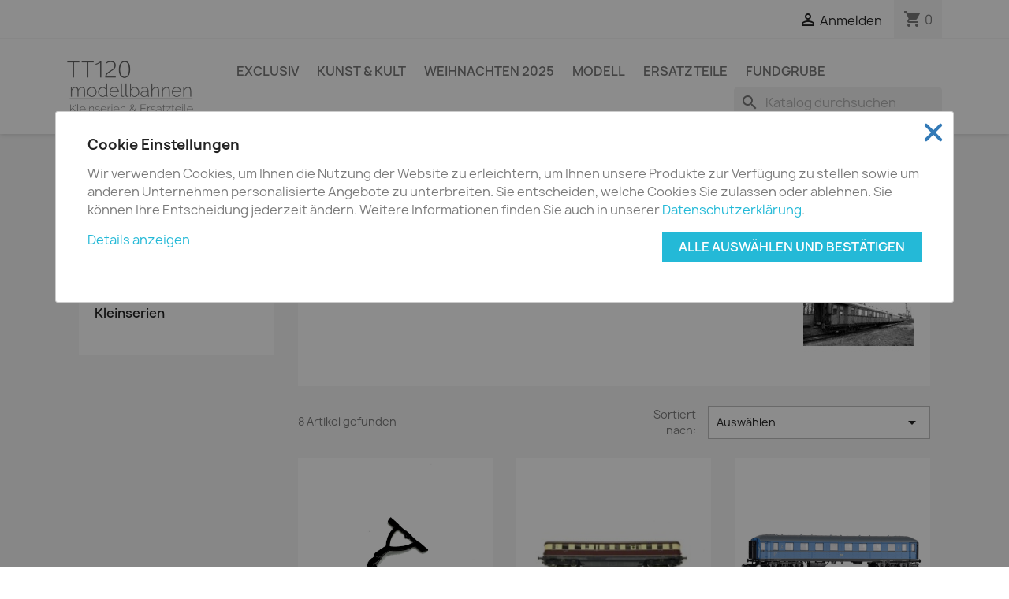

--- FILE ---
content_type: text/html; charset=utf-8
request_url: https://www.tt120.de/13-wagen
body_size: 12265
content:
<!doctype html>
<html lang="de-DE">

  <head>
    
      
  <meta charset="utf-8">


  <meta http-equiv="x-ua-compatible" content="ie=edge">



  <title>Wagen</title>
  
    
  
  <meta name="description" content="feine Auswahl von Wagen">
  <meta name="keywords" content="">
        <link rel="canonical" href="https://www.tt120.de/13-wagen">
    
      
  
  
    <script type="application/ld+json">
  {
    "@context": "https://schema.org",
    "@type": "Organization",
    "name" : "TT120 Modellbahn",
    "url" : "https://www.tt120.de/",
          "logo": {
        "@type": "ImageObject",
        "url":"https://www.tt120.de/img/musterman-shop-logo-1572984884.jpg"
      }
      }
</script>

<script type="application/ld+json">
  {
    "@context": "https://schema.org",
    "@type": "WebPage",
    "isPartOf": {
      "@type": "WebSite",
      "url":  "https://www.tt120.de/",
      "name": "TT120 Modellbahn"
    },
    "name": "Wagen",
    "url":  "https://www.tt120.de/13-wagen"
  }
</script>


  <script type="application/ld+json">
    {
      "@context": "https://schema.org",
      "@type": "BreadcrumbList",
      "itemListElement": [
                  {
            "@type": "ListItem",
            "position": 1,
            "name": "Shop",
            "item": "https://www.tt120.de/"
          },                  {
            "@type": "ListItem",
            "position": 2,
            "name": "Modell",
            "item": "https://www.tt120.de/11-modell"
          },                  {
            "@type": "ListItem",
            "position": 3,
            "name": "Wagen",
            "item": "https://www.tt120.de/13-wagen"
          }              ]
    }
  </script>
  
  
  
  <script type="application/ld+json">
  {
    "@context": "https://schema.org",
    "@type": "ItemList",
    "itemListElement": [
          {
        "@type": "ListItem",
        "position": 1,
        "name": "Kupplungsdeichsel kurz Tillig 318500",
        "url": "https://www.tt120.de/wagen/1399-kupplungsdeichsel-kurz-tillig-318500.html"
      },          {
        "@type": "ListItem",
        "position": 2,
        "name": "TT Steuerwagen VS 145 DRG",
        "url": "https://www.tt120.de/wagen/370-tt-triebwagen-vt137-dr-dummy.html"
      },          {
        "@type": "ListItem",
        "position": 3,
        "name": "Tillig Personenwagen DR Tourex 502368",
        "url": "https://www.tt120.de/wagen/1127-tillig-personenwagen-dr-tourex-502368.html"
      },          {
        "@type": "ListItem",
        "position": 4,
        "name": "Behelfspersonenwagen PKP",
        "url": "https://www.tt120.de/fundgrube/1195-behelfspersonenwagen-pkp.html"
      },          {
        "@type": "ListItem",
        "position": 5,
        "name": "Auffangwagen Motorenaltöl Tender BR 52 DR",
        "url": "https://www.tt120.de/kleinserien/37-auffangwagen-motorenaltoel-br-52-dr-kleinserie-tt.html"
      },          {
        "@type": "ListItem",
        "position": 6,
        "name": "Auffangwagen Motorenaltöl Tender BR 52",
        "url": "https://www.tt120.de/kleinserien/36-auffangwagen-motorenaltoel-br-52-kleinserie-tt.html"
      },          {
        "@type": "ListItem",
        "position": 7,
        "name": "Umbautender BR 52 Wasserwagen DR",
        "url": "https://www.tt120.de/kleinserien/302-umbautender-br-52-wasserwagen-dr-kleinserie.html"
      },          {
        "@type": "ListItem",
        "position": 8,
        "name": "AUSVERKAUFT Flachwagen mit 2 LKW H3A NVA",
        "url": "https://www.tt120.de/kleinserien/273-ausverkauft-flachwagen-mit-2-lkw-h3a-nva.html"
      }        ]
  }
</script>

  
  
    
  

  
    <meta property="og:title" content="Wagen" />
    <meta property="og:description" content="feine Auswahl von Wagen" />
    <meta property="og:url" content="https://www.tt120.de/13-wagen" />
    <meta property="og:site_name" content="TT120 Modellbahn" />
    <meta property="og:type" content="website" />    



  <meta name="viewport" content="width=device-width, initial-scale=1">



  <link rel="icon" type="image/vnd.microsoft.icon" href="https://www.tt120.de/img/favicon.ico?1630234006">
  <link rel="shortcut icon" type="image/x-icon" href="https://www.tt120.de/img/favicon.ico?1630234006">



    <link rel="stylesheet" href="https://www.tt120.de/themes/classic/assets/css/theme.css" type="text/css" media="all">
  <link rel="stylesheet" href="https://www.tt120.de/modules/blockreassurance/views/dist/front.css" type="text/css" media="all">
  <link rel="stylesheet" href="https://www.tt120.de/modules/ps_searchbar/ps_searchbar.css" type="text/css" media="all">
  <link rel="stylesheet" href="https://www.tt120.de/modules/paypal/views/css/paypal_fo.css" type="text/css" media="all">
  <link rel="stylesheet" href="https://www.tt120.de/modules/ps_facetedsearch/views/dist/front.css" type="text/css" media="all">
  <link rel="stylesheet" href="https://www.tt120.de/js/jquery/ui/themes/base/minified/jquery-ui.min.css" type="text/css" media="all">
  <link rel="stylesheet" href="https://www.tt120.de/js/jquery/ui/themes/base/minified/jquery.ui.theme.min.css" type="text/css" media="all">
  <link rel="stylesheet" href="https://www.tt120.de/js/jquery/plugins/fancybox/jquery.fancybox.css" type="text/css" media="all">
  <link rel="stylesheet" href="https://www.tt120.de/js/jquery/plugins/growl/jquery.growl.css" type="text/css" media="all">
  <link rel="stylesheet" href="https://www.tt120.de/modules/ps_imageslider/css/homeslider.css" type="text/css" media="all">
  <link rel="stylesheet" href="https://www.tt120.de/modules/cookielaw/views/css/cookielaw.css" type="text/css" media="all">
  <link rel="stylesheet" href="https://www.tt120.de/modules/trafficlight/views/css/trafficlight.css" type="text/css" media="all">
  <link rel="stylesheet" href="https://www.tt120.de/modules/sbs_dropdowncart/views/css/sbs_dropdowncart.css" type="text/css" media="all">




  

  <script type="text/javascript">
        var ddc_articles = "Artikelk";
        var ddc_cart_icon_sticky = "1";
        var ddc_cart_link = "https:\/\/www.tt120.de\/warenkorb?action=show";
        var ddc_cart_updated = "Warenkorb wurde aktualisiert";
        var ddc_product_added_to_cart_successfully = "Produkt hinzugef\u00fcgt";
        var ddc_product_deleted_from_cart = "Produkt entfernt";
        var ddc_show_add_to_cart_lightbox = "";
        var ddc_show_add_to_cart_lightbox_msg = "Warenkorb erfolgreich aktualisiert";
        var ddc_wrong_way_to_set_quantity = "Ung\u00fcltige Weise, die Menge zu \u00e4ndern";
        var inputName = "honeypot";
        var prestashop = {"cart":{"products":[],"totals":{"total":{"type":"total","label":"Gesamt","amount":0,"value":"0,00\u00a0\u20ac"},"total_including_tax":{"type":"total","label":"Gesamt (inkl. MwSt.)","amount":0,"value":"0,00\u00a0\u20ac"},"total_excluding_tax":{"type":"total","label":"Gesamtpreis o. MwSt.","amount":0,"value":"0,00\u00a0\u20ac"}},"subtotals":{"products":{"type":"products","label":"Zwischensumme","amount":0,"value":"0,00\u00a0\u20ac"},"discounts":null,"shipping":{"type":"shipping","label":"Versand","amount":0,"value":""},"tax":{"type":"tax","label":"enthaltene MwSt.","amount":0,"value":"0,00\u00a0\u20ac"}},"products_count":0,"summary_string":"0 Artikel","vouchers":{"allowed":1,"added":[]},"discounts":[],"minimalPurchase":5,"minimalPurchaseRequired":"Mindestbestellwert f\u00fcr diese Bestellung ist 5,00\u00a0\u20ac (zzgl. MwSt.). Aktuell betr\u00e4gt er nur 0,00\u00a0\u20ac (zzgl. MwSt.)."},"currency":{"id":1,"name":"Euro","iso_code":"EUR","iso_code_num":"978","sign":"\u20ac"},"customer":{"lastname":null,"firstname":null,"email":null,"birthday":null,"newsletter":null,"newsletter_date_add":null,"optin":null,"website":null,"company":null,"siret":null,"ape":null,"is_logged":false,"gender":{"type":null,"name":null},"addresses":[]},"language":{"name":"Deutsch (German)","iso_code":"de","locale":"de-DE","language_code":"de","is_rtl":"0","date_format_lite":"d.m.Y","date_format_full":"d.m.Y H:i:s","id":1},"page":{"title":"","canonical":"https:\/\/www.tt120.de\/13-wagen","meta":{"title":"Wagen","description":"feine Auswahl von Wagen","keywords":"","robots":"index"},"page_name":"category","body_classes":{"lang-de":true,"lang-rtl":false,"country-DE":true,"currency-EUR":true,"layout-left-column":true,"page-category":true,"tax-display-enabled":true,"category-id-13":true,"category-Wagen":true,"category-id-parent-11":true,"category-depth-level-3":true},"admin_notifications":[]},"shop":{"name":"TT120 Modellbahn","logo":"https:\/\/www.tt120.de\/img\/musterman-shop-logo-1572984884.jpg","stores_icon":"https:\/\/www.tt120.de\/img\/logo_stores.png","favicon":"https:\/\/www.tt120.de\/img\/favicon.ico"},"urls":{"base_url":"https:\/\/www.tt120.de\/","current_url":"https:\/\/www.tt120.de\/13-wagen","shop_domain_url":"https:\/\/www.tt120.de","img_ps_url":"https:\/\/www.tt120.de\/img\/","img_cat_url":"https:\/\/www.tt120.de\/img\/c\/","img_lang_url":"https:\/\/www.tt120.de\/img\/l\/","img_prod_url":"https:\/\/www.tt120.de\/img\/p\/","img_manu_url":"https:\/\/www.tt120.de\/img\/m\/","img_sup_url":"https:\/\/www.tt120.de\/img\/su\/","img_ship_url":"https:\/\/www.tt120.de\/img\/s\/","img_store_url":"https:\/\/www.tt120.de\/img\/st\/","img_col_url":"https:\/\/www.tt120.de\/img\/co\/","img_url":"https:\/\/www.tt120.de\/themes\/classic\/assets\/img\/","css_url":"https:\/\/www.tt120.de\/themes\/classic\/assets\/css\/","js_url":"https:\/\/www.tt120.de\/themes\/classic\/assets\/js\/","pic_url":"https:\/\/www.tt120.de\/upload\/","pages":{"address":"https:\/\/www.tt120.de\/adresse","addresses":"https:\/\/www.tt120.de\/adressen","authentication":"https:\/\/www.tt120.de\/anmeldung","cart":"https:\/\/www.tt120.de\/warenkorb","category":"https:\/\/www.tt120.de\/index.php?controller=category","cms":"https:\/\/www.tt120.de\/index.php?controller=cms","contact":"https:\/\/www.tt120.de\/kontakt","discount":"https:\/\/www.tt120.de\/Rabatt","guest_tracking":"https:\/\/www.tt120.de\/auftragsverfolgung-gast","history":"https:\/\/www.tt120.de\/bestellungsverlauf","identity":"https:\/\/www.tt120.de\/profil","index":"https:\/\/www.tt120.de\/","my_account":"https:\/\/www.tt120.de\/mein-Konto","order_confirmation":"https:\/\/www.tt120.de\/bestellbestatigung","order_detail":"https:\/\/www.tt120.de\/index.php?controller=order-detail","order_follow":"https:\/\/www.tt120.de\/bestellverfolgung","order":"https:\/\/www.tt120.de\/Bestellung","order_return":"https:\/\/www.tt120.de\/index.php?controller=order-return","order_slip":"https:\/\/www.tt120.de\/bestellschein","pagenotfound":"https:\/\/www.tt120.de\/seite-nicht-gefunden","password":"https:\/\/www.tt120.de\/passwort-zuruecksetzen","pdf_invoice":"https:\/\/www.tt120.de\/index.php?controller=pdf-invoice","pdf_order_return":"https:\/\/www.tt120.de\/index.php?controller=pdf-order-return","pdf_order_slip":"https:\/\/www.tt120.de\/index.php?controller=pdf-order-slip","prices_drop":"https:\/\/www.tt120.de\/angebote","product":"https:\/\/www.tt120.de\/index.php?controller=product","search":"https:\/\/www.tt120.de\/suche","sitemap":"https:\/\/www.tt120.de\/Sitemap","stores":"https:\/\/www.tt120.de\/shops","supplier":"https:\/\/www.tt120.de\/lieferant","register":"https:\/\/www.tt120.de\/anmeldung?create_account=1","order_login":"https:\/\/www.tt120.de\/Bestellung?login=1"},"alternative_langs":[],"theme_assets":"\/themes\/classic\/assets\/","actions":{"logout":"https:\/\/www.tt120.de\/?mylogout="},"no_picture_image":{"bySize":{"small_default":{"url":"https:\/\/www.tt120.de\/img\/p\/de-default-small_default.jpg","width":98,"height":98},"cart_default":{"url":"https:\/\/www.tt120.de\/img\/p\/de-default-cart_default.jpg","width":125,"height":167},"medium_default":{"url":"https:\/\/www.tt120.de\/img\/p\/de-default-medium_default.jpg","width":452,"height":452},"home_default":{"url":"https:\/\/www.tt120.de\/img\/p\/de-default-home_default.jpg","width":850,"height":850},"large_default":{"url":"https:\/\/www.tt120.de\/img\/p\/de-default-large_default.jpg","width":850,"height":850}},"small":{"url":"https:\/\/www.tt120.de\/img\/p\/de-default-small_default.jpg","width":98,"height":98},"medium":{"url":"https:\/\/www.tt120.de\/img\/p\/de-default-medium_default.jpg","width":452,"height":452},"large":{"url":"https:\/\/www.tt120.de\/img\/p\/de-default-large_default.jpg","width":850,"height":850},"legend":""}},"configuration":{"display_taxes_label":true,"display_prices_tax_incl":true,"is_catalog":false,"show_prices":true,"opt_in":{"partner":false},"quantity_discount":{"type":"price","label":"St\u00fcckpreis"},"voucher_enabled":1,"return_enabled":1},"field_required":[],"breadcrumb":{"links":[{"title":"Shop","url":"https:\/\/www.tt120.de\/"},{"title":"Modell","url":"https:\/\/www.tt120.de\/11-modell"},{"title":"Wagen","url":"https:\/\/www.tt120.de\/13-wagen"}],"count":3},"link":{"protocol_link":"https:\/\/","protocol_content":"https:\/\/"},"time":1768963702,"static_token":"1ebe047d5aec15189f8224b51049941b","token":"a138913b79baff9e5ba8122af62f57cc","debug":false};
        var psr_icon_color = "#F19D76";
      </script>



  



    
  </head>

  <body id="category" class="lang-de country-de currency-eur layout-left-column page-category tax-display-enabled category-id-13 category-wagen category-id-parent-11 category-depth-level-3">

    
      
    

    <main>
      
              

      <header id="header">
        
          
  <div class="header-banner">
    
  </div>



  <nav class="header-nav">
    <div class="container">
      <div class="row">
        <div class="hidden-sm-down">
          <div class="col-md-5 col-xs-12">
            
          </div>
          <div class="col-md-7 right-nav">
              <div id="_desktop_user_info">
  <div class="user-info">
          <a
        href="https://www.tt120.de/mein-Konto"
        title="Anmelden zu Ihrem Kundenbereich"
        rel="nofollow"
      >
        <i class="material-icons">&#xE7FF;</i>
        <span class="hidden-sm-down">Anmelden</span>
      </a>
      </div>
</div>

<div id="_desktop_cart" class="blockcart_type_0">
    <div class="blockcart cart-preview inactive drop_down_cart_icon_container"
         data-refresh-url="//www.tt120.de/module/sbs_dropdowncart/cart">
        <div class="header">
                            <i class="material-icons shopping-cart">shopping_cart</i>
                <span class="cart-products-count">0</span>
                        </div>
    </div>
    <div class="dropdowncart_cart_block cart_block_type_0">
        <div class="block_content">
            <div class="cart_block_list">
                            </div>
            <div class="card-bottom">            
                <div class="card-block">
                                                                        <div class="cart-summary-line" id="cart-subtotal-products">
                                <span class="label js-subtotal">
                                                                            0 Artikel
                                                                    </span>
                                <span class="value">
                                    0,00 €
                                </span>
                                                            </div>
                                                                                                                                                                                                </div>
                <div class="card-block cart-summary-totals">
                    
                                                    <div class="cart-summary-line cart-total" id="cart-summary-total">
                                <span class="label">Gesamt&nbsp;(inkl. MwSt.)</span>
                                <span class="value">0,00 €</span>
                            </div>
                                            
                    
                                                    <div class="cart-summary-line" id="cart-subtotal-tax">
                                <span class="label sub">enthaltene MwSt.:</span>
                                <span class="value sub">0,00 €</span>
                            </div>
                                            
                </div>
                
                      
    <div class="block-promo">
      <div class="cart-voucher js-cart-voucher">
        
        <p class="promo-code-button display-promo">
          <a class="collapse-button" href="#promo-code">
            Haben Sie einen Gutschein-Code?
          </a>
        </p>

        <div id="promo-code" class="collapse">
          <div class="promo-code">
            
              <form action="https://www.tt120.de/warenkorb" data-link-action="add-voucher" method="post">
                <input type="hidden" name="token" value="1ebe047d5aec15189f8224b51049941b">
                <input type="hidden" name="addDiscount" value="1">
                <input class="promo-input" type="text" name="discount_name" placeholder="Promo-Code">
                <button type="submit" class="btn btn-primary"><span>Hinzufügen</span></button>
              </form>
            

            
              <div class="alert alert-danger js-error" role="alert">
                <i class="material-icons">&#xE001;</i><span class="ml-1 js-error-text"></span>
              </div>
            

            <a class="collapse-button promo-code-button cancel-promo" role="button" data-toggle="collapse" data-target="#promo-code" aria-expanded="true" aria-controls="promo-code">
              Schließen
            </a>
          </div>
        </div>

              </div>
    </div>
  
                
                <div class="cart-buttons">
                    <a rel="nofollow" href="//www.tt120.de/warenkorb?action=show" class="dropdowncart_cart_checkout_link btn btn-primary btn-block">
                        zur Bestellung
                    </a>
                </div>
            </div>
        </div>
    </div>
</div>

          </div>
        </div>
        <div class="hidden-md-up text-sm-center mobile">
          <div class="float-xs-left" id="menu-icon">
            <i class="material-icons d-inline">&#xE5D2;</i>
          </div>
          <div class="float-xs-right" id="_mobile_cart"></div>
          <div class="float-xs-right" id="_mobile_user_info"></div>
          <div class="top-logo" id="_mobile_logo"></div>
          <div class="clearfix"></div>
        </div>
      </div>
    </div>
  </nav>



  <div class="header-top">
    <div class="container">
       <div class="row">
        <div class="col-md-2 hidden-sm-down" id="_desktop_logo">
                                    
  <a href="https://www.tt120.de/">
    <img
      class="logo img-fluid"
      src="https://www.tt120.de/img/musterman-shop-logo-1572984884.jpg"
      alt="TT120 Modellbahn"
      width="276"
      height="115">
  </a>

                              </div>
        <div class="header-top-right col-md-10 col-sm-12 position-static">
          

<div class="menu js-top-menu position-static hidden-sm-down" id="_desktop_top_menu">
    
          <ul class="top-menu" id="top-menu" data-depth="0">
                    <li class="category" id="category-32">
                          <a
                class="dropdown-item"
                href="https://www.tt120.de/32-exclusiv" data-depth="0"
                              >
                                Exclusiv
              </a>
                          </li>
                    <li class="category" id="category-21">
                          <a
                class="dropdown-item"
                href="https://www.tt120.de/21-kunst-kult" data-depth="0"
                              >
                                Kunst &amp; Kult
              </a>
                          </li>
                    <li class="category" id="category-110">
                          <a
                class="dropdown-item"
                href="https://www.tt120.de/110-weihnachten-2025" data-depth="0"
                              >
                                WEIHNACHTEN 2025
              </a>
                          </li>
                    <li class="category" id="category-11">
                          <a
                class="dropdown-item"
                href="https://www.tt120.de/11-modell" data-depth="0"
                              >
                                                                      <span class="float-xs-right hidden-md-up">
                    <span data-target="#top_sub_menu_77778" data-toggle="collapse" class="navbar-toggler collapse-icons">
                      <i class="material-icons add">&#xE313;</i>
                      <i class="material-icons remove">&#xE316;</i>
                    </span>
                  </span>
                                Modell
              </a>
                            <div  class="popover sub-menu js-sub-menu collapse" id="top_sub_menu_77778">
                
          <ul class="top-menu"  data-depth="1">
                    <li class="category" id="category-12">
                          <a
                class="dropdown-item dropdown-submenu"
                href="https://www.tt120.de/12-triebfahrzeuge" data-depth="1"
                              >
                                Triebfahrzeuge
              </a>
                          </li>
                    <li class="category current " id="category-13">
                          <a
                class="dropdown-item dropdown-submenu"
                href="https://www.tt120.de/13-wagen" data-depth="1"
                              >
                                Wagen
              </a>
                          </li>
                    <li class="category" id="category-14">
                          <a
                class="dropdown-item dropdown-submenu"
                href="https://www.tt120.de/14-zubehoer" data-depth="1"
                              >
                                Zubehör
              </a>
                          </li>
                    <li class="category" id="category-30">
                          <a
                class="dropdown-item dropdown-submenu"
                href="https://www.tt120.de/30-kleinserien" data-depth="1"
                              >
                                Kleinserien
              </a>
                          </li>
              </ul>
    
              </div>
                          </li>
                    <li class="category" id="category-15">
                          <a
                class="dropdown-item"
                href="https://www.tt120.de/15-ersatzteile" data-depth="0"
                              >
                                                                      <span class="float-xs-right hidden-md-up">
                    <span data-target="#top_sub_menu_87395" data-toggle="collapse" class="navbar-toggler collapse-icons">
                      <i class="material-icons add">&#xE313;</i>
                      <i class="material-icons remove">&#xE316;</i>
                    </span>
                  </span>
                                Ersatzteile
              </a>
                            <div  class="popover sub-menu js-sub-menu collapse" id="top_sub_menu_87395">
                
          <ul class="top-menu"  data-depth="1">
                    <li class="category" id="category-16">
                          <a
                class="dropdown-item dropdown-submenu"
                href="https://www.tt120.de/16-antriebe" data-depth="1"
                              >
                                                                      <span class="float-xs-right hidden-md-up">
                    <span data-target="#top_sub_menu_93945" data-toggle="collapse" class="navbar-toggler collapse-icons">
                      <i class="material-icons add">&#xE313;</i>
                      <i class="material-icons remove">&#xE316;</i>
                    </span>
                  </span>
                                Antriebe
              </a>
                            <div  class="collapse" id="top_sub_menu_93945">
                
          <ul class="top-menu"  data-depth="2">
                    <li class="category" id="category-17">
                          <a
                class="dropdown-item"
                href="https://www.tt120.de/17-motor" data-depth="2"
                              >
                                Motor
              </a>
                          </li>
                    <li class="category" id="category-112">
                          <a
                class="dropdown-item"
                href="https://www.tt120.de/112-radsaetze" data-depth="2"
                              >
                                Radsätze
              </a>
                          </li>
                    <li class="category" id="category-18">
                          <a
                class="dropdown-item"
                href="https://www.tt120.de/18-elektronik" data-depth="2"
                              >
                                Elektronik
              </a>
                          </li>
              </ul>
    
              </div>
                          </li>
                    <li class="category" id="category-20">
                          <a
                class="dropdown-item dropdown-submenu"
                href="https://www.tt120.de/20-sonstiges" data-depth="1"
                              >
                                Sonstiges
              </a>
                          </li>
                    <li class="category" id="category-23">
                          <a
                class="dropdown-item dropdown-submenu"
                href="https://www.tt120.de/23-dampflok" data-depth="1"
                              >
                                                                      <span class="float-xs-right hidden-md-up">
                    <span data-target="#top_sub_menu_35701" data-toggle="collapse" class="navbar-toggler collapse-icons">
                      <i class="material-icons add">&#xE313;</i>
                      <i class="material-icons remove">&#xE316;</i>
                    </span>
                  </span>
                                Dampflok
              </a>
                            <div  class="collapse" id="top_sub_menu_35701">
                
          <ul class="top-menu"  data-depth="2">
                    <li class="category" id="category-40">
                          <a
                class="dropdown-item"
                href="https://www.tt120.de/40-br-01" data-depth="2"
                              >
                                BR 01
              </a>
                          </li>
                    <li class="category" id="category-41">
                          <a
                class="dropdown-item"
                href="https://www.tt120.de/41-br-03" data-depth="2"
                              >
                                BR 03
              </a>
                          </li>
                    <li class="category" id="category-42">
                          <a
                class="dropdown-item"
                href="https://www.tt120.de/42-br-23" data-depth="2"
                              >
                                BR 23
              </a>
                          </li>
                    <li class="category" id="category-43">
                          <a
                class="dropdown-item"
                href="https://www.tt120.de/43-br-38" data-depth="2"
                              >
                                BR 38
              </a>
                          </li>
                    <li class="category" id="category-44">
                          <a
                class="dropdown-item"
                href="https://www.tt120.de/44-br-50" data-depth="2"
                              >
                                BR 50
              </a>
                          </li>
                    <li class="category" id="category-45">
                          <a
                class="dropdown-item"
                href="https://www.tt120.de/45-br-52" data-depth="2"
                              >
                                BR 52
              </a>
                          </li>
                    <li class="category" id="category-46">
                          <a
                class="dropdown-item"
                href="https://www.tt120.de/46-br-56" data-depth="2"
                              >
                                BR 56
              </a>
                          </li>
                    <li class="category" id="category-47">
                          <a
                class="dropdown-item"
                href="https://www.tt120.de/47-br-62" data-depth="2"
                              >
                                BR 62
              </a>
                          </li>
                    <li class="category" id="category-48">
                          <a
                class="dropdown-item"
                href="https://www.tt120.de/48-br-80" data-depth="2"
                              >
                                BR 80
              </a>
                          </li>
                    <li class="category" id="category-50">
                          <a
                class="dropdown-item"
                href="https://www.tt120.de/50-br-81" data-depth="2"
                              >
                                BR 81
              </a>
                          </li>
                    <li class="category" id="category-51">
                          <a
                class="dropdown-item"
                href="https://www.tt120.de/51-br-84" data-depth="2"
                              >
                                BR 84
              </a>
                          </li>
                    <li class="category" id="category-52">
                          <a
                class="dropdown-item"
                href="https://www.tt120.de/52-br-86" data-depth="2"
                              >
                                BR 86
              </a>
                          </li>
                    <li class="category" id="category-53">
                          <a
                class="dropdown-item"
                href="https://www.tt120.de/53-br-89" data-depth="2"
                              >
                                BR 89
              </a>
                          </li>
                    <li class="category" id="category-54">
                          <a
                class="dropdown-item"
                href="https://www.tt120.de/54-br-92" data-depth="2"
                              >
                                BR 92
              </a>
                          </li>
                    <li class="category" id="category-55">
                          <a
                class="dropdown-item"
                href="https://www.tt120.de/55-br-95" data-depth="2"
                              >
                                BR 95
              </a>
                          </li>
                    <li class="category" id="category-97">
                          <a
                class="dropdown-item"
                href="https://www.tt120.de/97-br-78" data-depth="2"
                              >
                                BR 78
              </a>
                          </li>
                    <li class="category" id="category-98">
                          <a
                class="dropdown-item"
                href="https://www.tt120.de/98-br-99-h0m" data-depth="2"
                              >
                                BR 99 H0m
              </a>
                          </li>
              </ul>
    
              </div>
                          </li>
                    <li class="category" id="category-24">
                          <a
                class="dropdown-item dropdown-submenu"
                href="https://www.tt120.de/24-diesellok" data-depth="1"
                              >
                                                                      <span class="float-xs-right hidden-md-up">
                    <span data-target="#top_sub_menu_59387" data-toggle="collapse" class="navbar-toggler collapse-icons">
                      <i class="material-icons add">&#xE313;</i>
                      <i class="material-icons remove">&#xE316;</i>
                    </span>
                  </span>
                                Diesellok
              </a>
                            <div  class="collapse" id="top_sub_menu_59387">
                
          <ul class="top-menu"  data-depth="2">
                    <li class="category" id="category-58">
                          <a
                class="dropdown-item"
                href="https://www.tt120.de/58-v-36" data-depth="2"
                              >
                                V 36
              </a>
                          </li>
                    <li class="category" id="category-59">
                          <a
                class="dropdown-item"
                href="https://www.tt120.de/59-v-60-br-106" data-depth="2"
                              >
                                V 60 / BR 106
              </a>
                          </li>
                    <li class="category" id="category-61">
                          <a
                class="dropdown-item"
                href="https://www.tt120.de/61-v-100-br-110" data-depth="2"
                              >
                                V 100 / BR 110 
              </a>
                          </li>
                    <li class="category" id="category-62">
                          <a
                class="dropdown-item"
                href="https://www.tt120.de/62-v-180-br-118" data-depth="2"
                              >
                                V 180 / BR 118
              </a>
                          </li>
                    <li class="category" id="category-63">
                          <a
                class="dropdown-item"
                href="https://www.tt120.de/63-v-200-br-221" data-depth="2"
                              >
                                V 200 / BR 221
              </a>
                          </li>
                    <li class="category" id="category-65">
                          <a
                class="dropdown-item"
                href="https://www.tt120.de/65-br-119" data-depth="2"
                              >
                                BR 119
              </a>
                          </li>
                    <li class="category" id="category-66">
                          <a
                class="dropdown-item"
                href="https://www.tt120.de/66-br-120" data-depth="2"
                              >
                                BR 120
              </a>
                          </li>
                    <li class="category" id="category-67">
                          <a
                class="dropdown-item"
                href="https://www.tt120.de/67-br-132" data-depth="2"
                              >
                                BR 132
              </a>
                          </li>
                    <li class="category" id="category-68">
                          <a
                class="dropdown-item"
                href="https://www.tt120.de/68-br-218" data-depth="2"
                              >
                                BR 218
              </a>
                          </li>
                    <li class="category" id="category-70">
                          <a
                class="dropdown-item"
                href="https://www.tt120.de/70-nohab" data-depth="2"
                              >
                                Nohab
              </a>
                          </li>
                    <li class="category" id="category-71">
                          <a
                class="dropdown-item"
                href="https://www.tt120.de/71-t334" data-depth="2"
                              >
                                T334
              </a>
                          </li>
                    <li class="category" id="category-117">
                          <a
                class="dropdown-item"
                href="https://www.tt120.de/117-traxx" data-depth="2"
                              >
                                Traxx
              </a>
                          </li>
              </ul>
    
              </div>
                          </li>
                    <li class="category" id="category-25">
                          <a
                class="dropdown-item dropdown-submenu"
                href="https://www.tt120.de/25-elektrolok" data-depth="1"
                              >
                                                                      <span class="float-xs-right hidden-md-up">
                    <span data-target="#top_sub_menu_42575" data-toggle="collapse" class="navbar-toggler collapse-icons">
                      <i class="material-icons add">&#xE313;</i>
                      <i class="material-icons remove">&#xE316;</i>
                    </span>
                  </span>
                                Elektrolok
              </a>
                            <div  class="collapse" id="top_sub_menu_42575">
                
          <ul class="top-menu"  data-depth="2">
                    <li class="category" id="category-73">
                          <a
                class="dropdown-item"
                href="https://www.tt120.de/73-br-101" data-depth="2"
                              >
                                BR 101
              </a>
                          </li>
                    <li class="category" id="category-74">
                          <a
                class="dropdown-item"
                href="https://www.tt120.de/74-br-103" data-depth="2"
                              >
                                BR 103
              </a>
                          </li>
                    <li class="category" id="category-75">
                          <a
                class="dropdown-item"
                href="https://www.tt120.de/75-br-110" data-depth="2"
                              >
                                BR 110
              </a>
                          </li>
                    <li class="category" id="category-76">
                          <a
                class="dropdown-item"
                href="https://www.tt120.de/76-br-140" data-depth="2"
                              >
                                BR 140
              </a>
                          </li>
                    <li class="category" id="category-77">
                          <a
                class="dropdown-item"
                href="https://www.tt120.de/77-br-143-243-212-112" data-depth="2"
                              >
                                BR 143 / 243 / 212 / 112
              </a>
                          </li>
                    <li class="category" id="category-78">
                          <a
                class="dropdown-item"
                href="https://www.tt120.de/78-br-144-e-44" data-depth="2"
                              >
                                BR 144 / E 44
              </a>
                          </li>
                    <li class="category" id="category-79">
                          <a
                class="dropdown-item"
                href="https://www.tt120.de/79-br-155-br-250" data-depth="2"
                              >
                                BR 155 / BR 250
              </a>
                          </li>
                    <li class="category" id="category-80">
                          <a
                class="dropdown-item"
                href="https://www.tt120.de/80-br-183" data-depth="2"
                              >
                                BR 183
              </a>
                          </li>
                    <li class="category" id="category-85">
                          <a
                class="dropdown-item"
                href="https://www.tt120.de/85-br-218-e-18" data-depth="2"
                              >
                                BR 218 / E 18
              </a>
                          </li>
                    <li class="category" id="category-86">
                          <a
                class="dropdown-item"
                href="https://www.tt120.de/86-br-242-e-42-br-211-e-11" data-depth="2"
                              >
                                BR 242 / E 42 / BR 211 / E 11
              </a>
                          </li>
                    <li class="category" id="category-87">
                          <a
                class="dropdown-item"
                href="https://www.tt120.de/87-br-252-br-156" data-depth="2"
                              >
                                BR 252 / BR 156
              </a>
                          </li>
                    <li class="category" id="category-88">
                          <a
                class="dropdown-item"
                href="https://www.tt120.de/88-e-70" data-depth="2"
                              >
                                E 70
              </a>
                          </li>
                    <li class="category" id="category-89">
                          <a
                class="dropdown-item"
                href="https://www.tt120.de/89-e-499" data-depth="2"
                              >
                                E 499
              </a>
                          </li>
              </ul>
    
              </div>
                          </li>
                    <li class="category" id="category-27">
                          <a
                class="dropdown-item dropdown-submenu"
                href="https://www.tt120.de/27-triebwagen-zuege" data-depth="1"
                              >
                                                                      <span class="float-xs-right hidden-md-up">
                    <span data-target="#top_sub_menu_76899" data-toggle="collapse" class="navbar-toggler collapse-icons">
                      <i class="material-icons add">&#xE313;</i>
                      <i class="material-icons remove">&#xE316;</i>
                    </span>
                  </span>
                                Triebwagen- / züge
              </a>
                            <div  class="collapse" id="top_sub_menu_76899">
                
          <ul class="top-menu"  data-depth="2">
                    <li class="category" id="category-90">
                          <a
                class="dropdown-item"
                href="https://www.tt120.de/90-br-172" data-depth="2"
                              >
                                BR 172
              </a>
                          </li>
                    <li class="category" id="category-91">
                          <a
                class="dropdown-item"
                href="https://www.tt120.de/91-br-642-desiro" data-depth="2"
                              >
                                BR 642 Desiro
              </a>
                          </li>
                    <li class="category" id="category-92">
                          <a
                class="dropdown-item"
                href="https://www.tt120.de/92-eta-177" data-depth="2"
                              >
                                ETA 177
              </a>
                          </li>
                    <li class="category" id="category-93">
                          <a
                class="dropdown-item"
                href="https://www.tt120.de/93-svt-137" data-depth="2"
                              >
                                SVT 137
              </a>
                          </li>
                    <li class="category" id="category-94">
                          <a
                class="dropdown-item"
                href="https://www.tt120.de/94-vt-137-vs-145-br-185-br-195" data-depth="2"
                              >
                                VT 137 / VS 145 / BR 185 / BR 195
              </a>
                          </li>
                    <li class="category" id="category-99">
                          <a
                class="dropdown-item"
                href="https://www.tt120.de/99-ice" data-depth="2"
                              >
                                ICE
              </a>
                          </li>
                    <li class="category" id="category-113">
                          <a
                class="dropdown-item"
                href="https://www.tt120.de/113-vt-135" data-depth="2"
                              >
                                VT 135
              </a>
                          </li>
              </ul>
    
              </div>
                          </li>
                    <li class="category" id="category-28">
                          <a
                class="dropdown-item dropdown-submenu"
                href="https://www.tt120.de/28-waggon" data-depth="1"
                              >
                                                                      <span class="float-xs-right hidden-md-up">
                    <span data-target="#top_sub_menu_6704" data-toggle="collapse" class="navbar-toggler collapse-icons">
                      <i class="material-icons add">&#xE313;</i>
                      <i class="material-icons remove">&#xE316;</i>
                    </span>
                  </span>
                                Waggon
              </a>
                            <div  class="collapse" id="top_sub_menu_6704">
                
          <ul class="top-menu"  data-depth="2">
                    <li class="category" id="category-95">
                          <a
                class="dropdown-item"
                href="https://www.tt120.de/95-personenwagen" data-depth="2"
                              >
                                Personenwagen
              </a>
                          </li>
                    <li class="category" id="category-96">
                          <a
                class="dropdown-item"
                href="https://www.tt120.de/96-gueterwagen" data-depth="2"
                              >
                                Güterwagen
              </a>
                          </li>
              </ul>
    
              </div>
                          </li>
              </ul>
    
              </div>
                          </li>
                    <li class="category" id="category-114">
                          <a
                class="dropdown-item"
                href="https://www.tt120.de/114-fundgrube" data-depth="0"
                              >
                                                                      <span class="float-xs-right hidden-md-up">
                    <span data-target="#top_sub_menu_29747" data-toggle="collapse" class="navbar-toggler collapse-icons">
                      <i class="material-icons add">&#xE313;</i>
                      <i class="material-icons remove">&#xE316;</i>
                    </span>
                  </span>
                                Fundgrube
              </a>
                            <div  class="popover sub-menu js-sub-menu collapse" id="top_sub_menu_29747">
                
          <ul class="top-menu"  data-depth="1">
                    <li class="category" id="category-115">
                          <a
                class="dropdown-item dropdown-submenu"
                href="https://www.tt120.de/115-tt" data-depth="1"
                              >
                                TT
              </a>
                          </li>
                    <li class="category" id="category-116">
                          <a
                class="dropdown-item dropdown-submenu"
                href="https://www.tt120.de/116-h0" data-depth="1"
                              >
                                H0
              </a>
                          </li>
              </ul>
    
              </div>
                          </li>
              </ul>
    
    <div class="clearfix"></div>
</div>
<div id="search_widget" class="search-widgets" data-search-controller-url="//www.tt120.de/suche">
  <form method="get" action="//www.tt120.de/suche">
    <input type="hidden" name="controller" value="search">
    <i class="material-icons search" aria-hidden="true">search</i>
    <input type="text" name="s" value="" placeholder="Katalog durchsuchen" aria-label="Suche">
    <i class="material-icons clear" aria-hidden="true">clear</i>
  </form>
</div>

        </div>
      </div>
      <div id="mobile_top_menu_wrapper" class="row hidden-md-up" style="display:none;">
        <div class="js-top-menu mobile" id="_mobile_top_menu"></div>
        <div class="js-top-menu-bottom">
          <div id="_mobile_currency_selector"></div>
          <div id="_mobile_language_selector"></div>
          <div id="_mobile_contact_link"></div>
        </div>
      </div>
    </div>
  </div>
  

        
      </header>

      <section id="wrapper">
        
          
<aside id="notifications">
  <div class="container">
    
    
    
      </div>
</aside>
        

        
        <div class="container">
          
            <nav data-depth="3" class="breadcrumb hidden-sm-down">
  <ol>
    
              
          <li>
                          <a href="https://www.tt120.de/"><span>Shop</span></a>
                      </li>
        
              
          <li>
                          <a href="https://www.tt120.de/11-modell"><span>Modell</span></a>
                      </li>
        
              
          <li>
                          <span>Wagen</span>
                      </li>
        
          
  </ol>
</nav>
          

          
            <div id="left-column" class="col-xs-12 col-sm-4 col-md-3">
                              

<div class="block-categories">
  <ul class="category-top-menu">
    <li><a class="text-uppercase h6" href="https://www.tt120.de/11-modell">Modell</a></li>
    <li>
  <ul class="category-sub-menu"><li data-depth="0"><a href="https://www.tt120.de/12-triebfahrzeuge">Triebfahrzeuge</a></li><li data-depth="0"><a href="https://www.tt120.de/13-wagen">Wagen</a></li><li data-depth="0"><a href="https://www.tt120.de/14-zubehoer">Zubehör</a></li><li data-depth="0"><a href="https://www.tt120.de/30-kleinserien">Kleinserien</a></li></ul></li>
  </ul>
</div>
<div id="search_filters_wrapper" class="hidden-sm-down">
  <div id="search_filter_controls" class="hidden-md-up">
      <span id="_mobile_search_filters_clear_all"></span>
      <button class="btn btn-secondary ok">
        <i class="material-icons rtl-no-flip">&#xE876;</i>
        OK
      </button>
  </div>
  
</div>

                          </div>
          

          
  <div id="content-wrapper" class="js-content-wrapper left-column col-xs-12 col-sm-8 col-md-9">
    
    
  <section id="main">

    
    <div id="js-product-list-header">
            <div class="block-category card card-block">
            <h1 class="h1">Wagen</h1>
            <div class="block-category-inner">
                                    <div id="category-description" class="text-muted"><p><span style="color:#9b9b9b;">feine Auswahl von Wagen</span></p></div>
                                                    <div class="category-cover">
                        <img src="https://www.tt120.de/c/13-category_default/wagen.jpg" alt="Wagen" loading="lazy" width="141" height="180">
                    </div>
                            </div>
        </div>
    </div>


    
          
    
    

    <section id="products">
      
        
          <div id="js-product-list-top" class="row products-selection">
  <div class="col-md-6 hidden-sm-down total-products">
          <p>8 Artikel gefunden</p>
      </div>
  <div class="col-md-6">
    <div class="row sort-by-row">

      
        <span class="col-sm-3 col-md-3 hidden-sm-down sort-by">Sortiert nach:</span>
<div class="col-sm-12 col-xs-12 col-md-9 products-sort-order dropdown">
  <button
    class="btn-unstyle select-title"
    rel="nofollow"
    data-toggle="dropdown"
    aria-label="Nach Auswahl sortieren"
    aria-haspopup="true"
    aria-expanded="false">
    Auswählen    <i class="material-icons float-xs-right">&#xE5C5;</i>
  </button>
  <div class="dropdown-menu">
          <a
        rel="nofollow"
        href="https://www.tt120.de/13-wagen?order=product.sales.desc"
        class="select-list js-search-link"
      >
        Verkäufe, absteigend sortiert
      </a>
          <a
        rel="nofollow"
        href="https://www.tt120.de/13-wagen?order=product.position.asc"
        class="select-list js-search-link"
      >
        Relevanz
      </a>
          <a
        rel="nofollow"
        href="https://www.tt120.de/13-wagen?order=product.name.asc"
        class="select-list js-search-link"
      >
        Name (A bis Z)
      </a>
          <a
        rel="nofollow"
        href="https://www.tt120.de/13-wagen?order=product.name.desc"
        class="select-list js-search-link"
      >
        Name (Z bis A)
      </a>
          <a
        rel="nofollow"
        href="https://www.tt120.de/13-wagen?order=product.price.asc"
        class="select-list js-search-link"
      >
        Preis (aufsteigend)
      </a>
          <a
        rel="nofollow"
        href="https://www.tt120.de/13-wagen?order=product.price.desc"
        class="select-list js-search-link"
      >
        Preis (absteigend)
      </a>
          <a
        rel="nofollow"
        href="https://www.tt120.de/13-wagen?order=product.reference.asc"
        class="select-list js-search-link"
      >
        Reference, A to Z
      </a>
          <a
        rel="nofollow"
        href="https://www.tt120.de/13-wagen?order=product.reference.desc"
        class="select-list js-search-link"
      >
        Reference, Z to A
      </a>
      </div>
</div>
      

          </div>
  </div>
  <div class="col-sm-12 hidden-md-up text-sm-center showing">
    1 - 8 von 8 Artikel(n)
  </div>
</div>
        

        
          <div class="hidden-sm-down">
            <section id="js-active-search-filters" class="hide">
  
    <p class="h6 hidden-xs-up">Aktive Filter</p>
  

  </section>

          </div>
        

        
          <div id="js-product-list">
  
<div class="products row">
            
<div class="js-product product col-xs-12 col-sm-6 col-xl-4">
  <article class="product-miniature js-product-miniature" data-id-product="1399" data-id-product-attribute="0">
    <div class="thumbnail-container">
      <div class="thumbnail-top">
        
                      <a href="https://www.tt120.de/wagen/1399-kupplungsdeichsel-kurz-tillig-318500.html" class="thumbnail product-thumbnail">
              <img
                src="https://www.tt120.de/5040-home_default/kupplungsdeichsel-kurz-tillig-318500.jpg"
                alt="Kupplungsdeichsel kurz..."
                loading="lazy"
                data-full-size-image-url="https://www.tt120.de/5040-large_default/kupplungsdeichsel-kurz-tillig-318500.jpg"
                width="850"
                height="850"
              />
            </a>
                  

        <div class="highlighted-informations no-variants">
          
            <a class="quick-view js-quick-view" href="#" data-link-action="quickview">
              <i class="material-icons search">&#xE8B6;</i> Vorschau
            </a>
          

          
                      
        </div>
      </div>

      <div class="product-description">
        
                      <h2 class="h3 product-title"><a href="https://www.tt120.de/wagen/1399-kupplungsdeichsel-kurz-tillig-318500.html" content="https://www.tt120.de/wagen/1399-kupplungsdeichsel-kurz-tillig-318500.html">Kupplungsdeichsel kurz...</a></h2>
                  

        
                      <div class="product-price-and-shipping">
              
              

              <span class="price" aria-label="Preis">
                                                  2,49 €
                              </span>

              

              <div id="traffic_light_container">
    <span class="dot dot_enough"></span>
    <span class="traffic_light_msg">sofort verfügbar</span>
</div>

            </div>
                  

        
          
        
      </div>

      
    <ul class="product-flags js-product-flags">
            </ul>

    </div>
  </article>
</div>

            
<div class="js-product product col-xs-12 col-sm-6 col-xl-4">
  <article class="product-miniature js-product-miniature" data-id-product="370" data-id-product-attribute="0">
    <div class="thumbnail-container">
      <div class="thumbnail-top">
        
                      <a href="https://www.tt120.de/wagen/370-tt-triebwagen-vt137-dr-dummy.html" class="thumbnail product-thumbnail">
              <img
                src="https://www.tt120.de/1195-home_default/tt-triebwagen-vt137-dr-dummy.jpg"
                alt="TT Steuerwagen VS 145 DRG"
                loading="lazy"
                data-full-size-image-url="https://www.tt120.de/1195-large_default/tt-triebwagen-vt137-dr-dummy.jpg"
                width="850"
                height="850"
              />
            </a>
                  

        <div class="highlighted-informations no-variants">
          
            <a class="quick-view js-quick-view" href="#" data-link-action="quickview">
              <i class="material-icons search">&#xE8B6;</i> Vorschau
            </a>
          

          
                      
        </div>
      </div>

      <div class="product-description">
        
                      <h2 class="h3 product-title"><a href="https://www.tt120.de/wagen/370-tt-triebwagen-vt137-dr-dummy.html" content="https://www.tt120.de/wagen/370-tt-triebwagen-vt137-dr-dummy.html">TT Steuerwagen VS 145 DRG</a></h2>
                  

        
                      <div class="product-price-and-shipping">
              
              

              <span class="price" aria-label="Preis">
                                                  49,00 €
                              </span>

              

              <div id="traffic_light_container">
    <span class="dot dot_min"></span>
    <span class="traffic_light_msg">ausverkauft</span>
</div>

            </div>
                  

        
          
        
      </div>

      
    <ul class="product-flags js-product-flags">
            </ul>

    </div>
  </article>
</div>

            
<div class="js-product product col-xs-12 col-sm-6 col-xl-4">
  <article class="product-miniature js-product-miniature" data-id-product="1127" data-id-product-attribute="0">
    <div class="thumbnail-container">
      <div class="thumbnail-top">
        
                      <a href="https://www.tt120.de/wagen/1127-tillig-personenwagen-dr-tourex-502368.html" class="thumbnail product-thumbnail">
              <img
                src="https://www.tt120.de/4010-home_default/tillig-personenwagen-dr-tourex-502368.jpg"
                alt="Tillig Personenwagen DR..."
                loading="lazy"
                data-full-size-image-url="https://www.tt120.de/4010-large_default/tillig-personenwagen-dr-tourex-502368.jpg"
                width="850"
                height="850"
              />
            </a>
                  

        <div class="highlighted-informations no-variants">
          
            <a class="quick-view js-quick-view" href="#" data-link-action="quickview">
              <i class="material-icons search">&#xE8B6;</i> Vorschau
            </a>
          

          
                      
        </div>
      </div>

      <div class="product-description">
        
                      <h2 class="h3 product-title"><a href="https://www.tt120.de/wagen/1127-tillig-personenwagen-dr-tourex-502368.html" content="https://www.tt120.de/wagen/1127-tillig-personenwagen-dr-tourex-502368.html">Tillig Personenwagen DR...</a></h2>
                  

        
                      <div class="product-price-and-shipping">
              
              

              <span class="price" aria-label="Preis">
                                                  54,98 €
                              </span>

              

              <div id="traffic_light_container">
    <span class="dot dot_min"></span>
    <span class="traffic_light_msg">ausverkauft</span>
</div>

            </div>
                  

        
          
        
      </div>

      
    <ul class="product-flags js-product-flags">
            </ul>

    </div>
  </article>
</div>

            
<div class="js-product product col-xs-12 col-sm-6 col-xl-4">
  <article class="product-miniature js-product-miniature" data-id-product="1195" data-id-product-attribute="0">
    <div class="thumbnail-container">
      <div class="thumbnail-top">
        
                      <a href="https://www.tt120.de/fundgrube/1195-behelfspersonenwagen-pkp.html" class="thumbnail product-thumbnail">
              <img
                src="https://www.tt120.de/4181-home_default/behelfspersonenwagen-pkp.jpg"
                alt="Behelfspersonenwagen PKP"
                loading="lazy"
                data-full-size-image-url="https://www.tt120.de/4181-large_default/behelfspersonenwagen-pkp.jpg"
                width="850"
                height="850"
              />
            </a>
                  

        <div class="highlighted-informations no-variants">
          
            <a class="quick-view js-quick-view" href="#" data-link-action="quickview">
              <i class="material-icons search">&#xE8B6;</i> Vorschau
            </a>
          

          
                      
        </div>
      </div>

      <div class="product-description">
        
                      <h2 class="h3 product-title"><a href="https://www.tt120.de/fundgrube/1195-behelfspersonenwagen-pkp.html" content="https://www.tt120.de/fundgrube/1195-behelfspersonenwagen-pkp.html">Behelfspersonenwagen PKP</a></h2>
                  

        
                      <div class="product-price-and-shipping">
                              

                <span class="regular-price" aria-label="Verkaufspreis">12,98 €</span>
                                  <span class="discount-percentage discount-product">-10%</span>
                              
              

              <span class="price" aria-label="Preis">
                                                  11,68 €
                              </span>

              

              <div id="traffic_light_container">
    <span class="dot dot_min"></span>
    <span class="traffic_light_msg">ausverkauft</span>
</div>

            </div>
                  

        
          
        
      </div>

      
    <ul class="product-flags js-product-flags">
                    <li class="product-flag discount">-10%</li>
            </ul>

    </div>
  </article>
</div>

            
<div class="js-product product col-xs-12 col-sm-6 col-xl-4">
  <article class="product-miniature js-product-miniature" data-id-product="37" data-id-product-attribute="0">
    <div class="thumbnail-container">
      <div class="thumbnail-top">
        
                      <a href="https://www.tt120.de/kleinserien/37-auffangwagen-motorenaltoel-br-52-dr-kleinserie-tt.html" class="thumbnail product-thumbnail">
              <img
                src="https://www.tt120.de/46-home_default/auffangwagen-motorenaltoel-br-52-dr-kleinserie-tt.jpg"
                alt="Auffangwagen Motorenaltöl..."
                loading="lazy"
                data-full-size-image-url="https://www.tt120.de/46-large_default/auffangwagen-motorenaltoel-br-52-dr-kleinserie-tt.jpg"
                width="850"
                height="850"
              />
            </a>
                  

        <div class="highlighted-informations no-variants">
          
            <a class="quick-view js-quick-view" href="#" data-link-action="quickview">
              <i class="material-icons search">&#xE8B6;</i> Vorschau
            </a>
          

          
                      
        </div>
      </div>

      <div class="product-description">
        
                      <h2 class="h3 product-title"><a href="https://www.tt120.de/kleinserien/37-auffangwagen-motorenaltoel-br-52-dr-kleinserie-tt.html" content="https://www.tt120.de/kleinserien/37-auffangwagen-motorenaltoel-br-52-dr-kleinserie-tt.html">Auffangwagen Motorenaltöl...</a></h2>
                  

        
                      <div class="product-price-and-shipping">
              
              

              <span class="price" aria-label="Preis">
                                                  64,48 €
                              </span>

              

              <div id="traffic_light_container">
    <span class="dot dot_min"></span>
    <span class="traffic_light_msg">ausverkauft</span>
</div>

            </div>
                  

        
          
        
      </div>

      
    <ul class="product-flags js-product-flags">
            </ul>

    </div>
  </article>
</div>

            
<div class="js-product product col-xs-12 col-sm-6 col-xl-4">
  <article class="product-miniature js-product-miniature" data-id-product="36" data-id-product-attribute="0">
    <div class="thumbnail-container">
      <div class="thumbnail-top">
        
                      <a href="https://www.tt120.de/kleinserien/36-auffangwagen-motorenaltoel-br-52-kleinserie-tt.html" class="thumbnail product-thumbnail">
              <img
                src="https://www.tt120.de/44-home_default/auffangwagen-motorenaltoel-br-52-kleinserie-tt.jpg"
                alt="Auffangwagen Motorenaltöl..."
                loading="lazy"
                data-full-size-image-url="https://www.tt120.de/44-large_default/auffangwagen-motorenaltoel-br-52-kleinserie-tt.jpg"
                width="850"
                height="850"
              />
            </a>
                  

        <div class="highlighted-informations no-variants">
          
            <a class="quick-view js-quick-view" href="#" data-link-action="quickview">
              <i class="material-icons search">&#xE8B6;</i> Vorschau
            </a>
          

          
                      
        </div>
      </div>

      <div class="product-description">
        
                      <h2 class="h3 product-title"><a href="https://www.tt120.de/kleinserien/36-auffangwagen-motorenaltoel-br-52-kleinserie-tt.html" content="https://www.tt120.de/kleinserien/36-auffangwagen-motorenaltoel-br-52-kleinserie-tt.html">Auffangwagen Motorenaltöl...</a></h2>
                  

        
                      <div class="product-price-and-shipping">
              
              

              <span class="price" aria-label="Preis">
                                                  64,48 €
                              </span>

              

              <div id="traffic_light_container">
    <span class="dot dot_min"></span>
    <span class="traffic_light_msg">ausverkauft</span>
</div>

            </div>
                  

        
          
        
      </div>

      
    <ul class="product-flags js-product-flags">
            </ul>

    </div>
  </article>
</div>

            
<div class="js-product product col-xs-12 col-sm-6 col-xl-4">
  <article class="product-miniature js-product-miniature" data-id-product="302" data-id-product-attribute="0">
    <div class="thumbnail-container">
      <div class="thumbnail-top">
        
                      <a href="https://www.tt120.de/kleinserien/302-umbautender-br-52-wasserwagen-dr-kleinserie.html" class="thumbnail product-thumbnail">
              <img
                src="https://www.tt120.de/864-home_default/umbautender-br-52-wasserwagen-dr-kleinserie.jpg"
                alt="Umbautender BR 52..."
                loading="lazy"
                data-full-size-image-url="https://www.tt120.de/864-large_default/umbautender-br-52-wasserwagen-dr-kleinserie.jpg"
                width="850"
                height="850"
              />
            </a>
                  

        <div class="highlighted-informations no-variants">
          
            <a class="quick-view js-quick-view" href="#" data-link-action="quickview">
              <i class="material-icons search">&#xE8B6;</i> Vorschau
            </a>
          

          
                      
        </div>
      </div>

      <div class="product-description">
        
                      <h2 class="h3 product-title"><a href="https://www.tt120.de/kleinserien/302-umbautender-br-52-wasserwagen-dr-kleinserie.html" content="https://www.tt120.de/kleinserien/302-umbautender-br-52-wasserwagen-dr-kleinserie.html">Umbautender BR 52...</a></h2>
                  

        
                      <div class="product-price-and-shipping">
              
              

              <span class="price" aria-label="Preis">
                                                  59,90 €
                              </span>

              

              <div id="traffic_light_container">
    <span class="dot dot_min"></span>
    <span class="traffic_light_msg">ausverkauft</span>
</div>

            </div>
                  

        
          
        
      </div>

      
    <ul class="product-flags js-product-flags">
            </ul>

    </div>
  </article>
</div>

            
<div class="js-product product col-xs-12 col-sm-6 col-xl-4">
  <article class="product-miniature js-product-miniature" data-id-product="273" data-id-product-attribute="0">
    <div class="thumbnail-container">
      <div class="thumbnail-top">
        
                      <a href="https://www.tt120.de/kleinserien/273-ausverkauft-flachwagen-mit-2-lkw-h3a-nva.html" class="thumbnail product-thumbnail">
              <img
                src="https://www.tt120.de/770-home_default/ausverkauft-flachwagen-mit-2-lkw-h3a-nva.jpg"
                alt="AUSVERKAUFT Flachwagen mit..."
                loading="lazy"
                data-full-size-image-url="https://www.tt120.de/770-large_default/ausverkauft-flachwagen-mit-2-lkw-h3a-nva.jpg"
                width="850"
                height="850"
              />
            </a>
                  

        <div class="highlighted-informations no-variants">
          
            <a class="quick-view js-quick-view" href="#" data-link-action="quickview">
              <i class="material-icons search">&#xE8B6;</i> Vorschau
            </a>
          

          
                      
        </div>
      </div>

      <div class="product-description">
        
                      <h2 class="h3 product-title"><a href="https://www.tt120.de/kleinserien/273-ausverkauft-flachwagen-mit-2-lkw-h3a-nva.html" content="https://www.tt120.de/kleinserien/273-ausverkauft-flachwagen-mit-2-lkw-h3a-nva.html">AUSVERKAUFT Flachwagen mit...</a></h2>
                  

        
                      <div class="product-price-and-shipping">
              
              

              <span class="price" aria-label="Preis">
                                                  32,99 €
                              </span>

              

              <div id="traffic_light_container">
    <span class="dot dot_min"></span>
    <span class="traffic_light_msg">ausverkauft</span>
</div>

            </div>
                  

        
          
        
      </div>

      
    <ul class="product-flags js-product-flags">
            </ul>

    </div>
  </article>
</div>

    </div>

  
    <nav class="pagination">
  <div class="col-md-4">
    
      1 - 8 von 8 Artikel(n)
    
  </div>

  <div class="col-md-6 offset-md-2 pr-0">
    
         
  </div>

</nav>
  

  <div class="hidden-md-up text-xs-right up">
    <a href="#header" class="btn btn-secondary">
      Zum Seitenanfang
      <i class="material-icons">&#xE316;</i>
    </a>
  </div>
</div>
        

        
          <div id="js-product-list-bottom"></div>
        

          </section>

    

  </section>

    
  </div>


          
        </div>
        
      </section>

      <footer id="footer" class="js-footer">
        
          <div class="container">
  <div class="row">
    
      
    
  </div>
</div>
<div class="footer-container">
  <div class="container">
    <div class="row">
      
        <div class="col-md-6 links">
  <div class="row">
      <div class="col-md-6 wrapper">
      <p class="h3 hidden-sm-down">Artikel</p>
      <div class="title clearfix hidden-md-up" data-target="#footer_sub_menu_1" data-toggle="collapse">
        <span class="h3">Artikel</span>
        <span class="float-xs-right">
          <span class="navbar-toggler collapse-icons">
            <i class="material-icons add">&#xE313;</i>
            <i class="material-icons remove">&#xE316;</i>
          </span>
        </span>
      </div>
      <ul id="footer_sub_menu_1" class="collapse">
                  <li>
            <a
                id="link-product-page-prices-drop-1"
                class="cms-page-link"
                href="https://www.tt120.de/angebote"
                title="Our special products"
                            >
              Angebote
            </a>
          </li>
                  <li>
            <a
                id="link-product-page-new-products-1"
                class="cms-page-link"
                href="https://www.tt120.de/neue-artikel"
                title="Neue Artikel"
                            >
              Neue Artikel
            </a>
          </li>
              </ul>
    </div>
      <div class="col-md-6 wrapper">
      <p class="h3 hidden-sm-down">Information</p>
      <div class="title clearfix hidden-md-up" data-target="#footer_sub_menu_2" data-toggle="collapse">
        <span class="h3">Information</span>
        <span class="float-xs-right">
          <span class="navbar-toggler collapse-icons">
            <i class="material-icons add">&#xE313;</i>
            <i class="material-icons remove">&#xE316;</i>
          </span>
        </span>
      </div>
      <ul id="footer_sub_menu_2" class="collapse">
                  <li>
            <a
                id="link-cms-page-1-2"
                class="cms-page-link"
                href="https://www.tt120.de/content/1-Lieferung"
                title="Unsere Lieferbedingungen"
                            >
              Versand &amp; Zahlungsbedingungen
            </a>
          </li>
                  <li>
            <a
                id="link-cms-page-2-2"
                class="cms-page-link"
                href="https://www.tt120.de/content/2-rechtliche-hinweise"
                title="Rechtliche Hinweise"
                            >
              Rechtliche Hinweise &amp; DSGVO
            </a>
          </li>
                  <li>
            <a
                id="link-cms-page-3-2"
                class="cms-page-link"
                href="https://www.tt120.de/content/3-allgemeine-geschaeftsbedingungen"
                title="Unsere AGB"
                            >
              Allgemeine Geschäftsbedingungen
            </a>
          </li>
                  <li>
            <a
                id="link-cms-page-4-2"
                class="cms-page-link"
                href="https://www.tt120.de/content/4-impressum"
                title="Impressum"
                            >
              Impressum
            </a>
          </li>
                  <li>
            <a
                id="link-static-page-contact-2"
                class="cms-page-link"
                href="https://www.tt120.de/kontakt"
                title="Nutzen Sie unser Kontaktformular"
                            >
              Kontakt
            </a>
          </li>
              </ul>
    </div>
    </div>
</div>
<div id="block_myaccount_infos" class="col-md-3 links wrapper">
  <p class="h3 myaccount-title hidden-sm-down">
    <a class="text-uppercase" href="https://www.tt120.de/mein-Konto" rel="nofollow">
      Ihr Konto
    </a>
  </p>
  <div class="title clearfix hidden-md-up" data-target="#footer_account_list" data-toggle="collapse">
    <span class="h3">Ihr Konto</span>
    <span class="float-xs-right">
      <span class="navbar-toggler collapse-icons">
        <i class="material-icons add">&#xE313;</i>
        <i class="material-icons remove">&#xE316;</i>
      </span>
    </span>
  </div>
  <ul class="account-list collapse" id="footer_account_list">
            <li>
          <a href="https://www.tt120.de/profil" title="Persönliche Infos" rel="nofollow">
            Persönliche Infos
          </a>
        </li>
            <li>
          <a href="https://www.tt120.de/bestellverfolgung" title="Warenrücksendungen" rel="nofollow">
            Warenrücksendungen
          </a>
        </li>
            <li>
          <a href="https://www.tt120.de/bestellungsverlauf" title="Bestellungen" rel="nofollow">
            Bestellungen
          </a>
        </li>
            <li>
          <a href="https://www.tt120.de/bestellschein" title="Rechnungskorrekturen" rel="nofollow">
            Rechnungskorrekturen
          </a>
        </li>
            <li>
          <a href="https://www.tt120.de/adressen" title="Adressen" rel="nofollow">
            Adressen
          </a>
        </li>
            <li>
          <a href="https://www.tt120.de/Rabatt" title="Gutscheine" rel="nofollow">
            Gutscheine
          </a>
        </li>
        <li>
  <a href="//www.tt120.de/module/ps_emailalerts/account" title="Benachrichtigungen">
    Benachrichtigungen
  </a>
</li>
<li class="cookielaw">
	<a href="https://www.tt120.de/module/cookielaw/account" title="Mein downloads	">
		<span> Gesperrte Dienste</span>
	</a>
</li>

	</ul>
</div>
<div class="cookie_law_block">
    <div class="cookie_law_reveal_overlay"></div>
    <div class="cookie_law_reveal_dialog container">
        <span class="cookie_law_close_button">
             <span class="cookie_law_close_button_container">
                <span class="cookie_law_close_btn_leftright"></span>
                <span class="cookie_law_close_btn_rightleft"></span>
            </span>
        </span>
        <div class="cookie_law_container">
            <div class="cookie_law_dialog_content">
                <form action="https://www.tt120.de/module/cookielaw/account" method="post" enctype="multipart/form-data" class="cookie_law_dialog_form">
                    <h3>Cookie Einstellungen</h3>
                    <p>
                        Wir verwenden Cookies, um Ihnen die Nutzung der Website zu erleichtern, um Ihnen unsere Produkte zur Verfügung zu stellen sowie um anderen Unternehmen personalisierte Angebote zu unterbreiten. 
                        Sie entscheiden, welche Cookies Sie zulassen oder ablehnen. 
                        Sie können Ihre Entscheidung jederzeit ändern. Weitere Informationen finden Sie auch in unserer 
                        <a class="cookie_law_privacy_modal fancybox.iframe" href="https://www.tt120.de/content/2-rechtliche-hinweise" target="_blank">Datenschutzerklärung</a>.
                    </p>
                    <div class="row cookie_law_action_row">
                        <div class="col-md-6">
                            <a id="cookie_law_container_trigger" href="#">
                                Details anzeigen
                                <i class="icon-chevron-down"></i>
                            </a>
                        </div>
                        <div class="col-md-6 text-md-right">
                            <button class="btn btn-primary cookie_select_all cookie_send_confirmation">Alle auswählen und bestätigen</button>
                        </div>
                    </div>
                    <div id="cookie_law_categories_container" class="cookie_law_categories" style="display: none">
                            <div class="cookie_law_controls col-md-3 col-sm-6 col-xs-12">
                                <label>
                                    <img class="checkbox_disabled_image" src="/modules/cookielaw/views/img/checkbox.jpg" width="21" height="21">
                                    <span class="checkbox_disabled_image_label">Technisch notwendig</span>
                                </label>
                                <span class="cookie_law_trigger_button">Details</span>
                            </div>
                            <div class="cookie_law_details">
                                <p>
                                    Technisch notwendige Cookies helfen uns, die Funktionsweise der Website zu verbessern und dies zu ermöglichen. 
                                    Sie bieten grundlegende Funktionen, wie z.B. die Anzeige und Auswahl von Produkten, das Füllen des Warenkorbs oder das sichere Einloggen und sind daher Voraussetzung für die Nutzung der Website.
                                </p>
                                <p>
                                    Um Ihre gewünschten Website-Einstellungen zu speichern, setzen wir ein Cookie.	
                                    Dies speichert Ihre individuelle Zustimmung zur Verwendung aller oder einzelner Cookies.	
                                    Unsere Website verwendet dementsprechend nur die technischen und die von Ihnen bestätigten Cookies.	
                                </p>
                            </div>
                                                            <div class="cookie_law_controls col-md-3 col-sm-6 col-xs-12">
                                    <label>
                                        <input type="checkbox" class="cookie_law_main_selector" name="cookie_law_comfort" value="1">
                                        Komfort
                                    </label>
                                    <span class="cookie_law_trigger_button">Details</span>
                                </div>
                                <div class="cookie_law_details">
                                        <table class="table">
                                            <tr>
                                                <th></th>
                                                <th>Name</th>
                                                <th>Zweck</th>
                                            </tr>
                                                                                            <tr>
                                                    <td><input type="checkbox" name="module_ids[]" id="cookie_law_1_66" value="66"></td>
                                                    <td><label for="cookie_law_1_66">European Union Cookies Law</label></td>
                                                    <td><label for="cookie_law_1_66"></label></td>
                                                </tr>
                                                                                    </table>
                                    <p>
                                        Mit funktionalen Cookies zur Erhöhung des Benutzerkomforts kann die Darstellung der Website verbessert werden.	
                                        Außerdem erleichtern sie Ihnen die Nutzung der Website.	
                                    </p>
                                </div>
                                                                                        <div class="cookie_law_controls col-md-3 col-sm-6 col-xs-12">
                                    <label>
                                        <input type="checkbox" class="cookie_law_main_selector" name="cookie_law_statistic_partnership" value="1">
                                        Statistik und Partnerschaften	
                                    </label>
                                    <span class="cookie_law_trigger_button">Details</span>
                                </div>
                                <div class="cookie_law_details">

                                        <table class="table">
                                            <tr>
                                                <th></th>
                                                <th>Name</th>
                                                <th>Zweck</th>
                                            </tr>
                                                                                            <tr>
                                                    <td><input type="checkbox" name="module_ids[]" id="cookie_law_2_12" value="12"></td>
                                                    <td><label for="cookie_law_2_12">Kontaktinformationen</label></td>
                                                    <td><label for="cookie_law_2_12">Ermöglicht Ihnen, weitere Informationen über Ihren Kundenservice bereitzustellen.</label></td>
                                                </tr>
                                                                                    </table>

                                    <p>
                                        <strong>Partnerschaften</strong>
                                    </p>
                                    <p>
                                        Wir arbeiten mit ausgewählten Partnern zusammen, um Ihnen personalisierte Inhalte zur Verfügung zu stellen, die geeignet sind, Ihre Interessen zu zeigen, oder um gemeinsame Kampagnen auszuwerten, zu verfolgen und abzurechnen.	
                                    </p>
                                    <p>
                                        <strong>Statistiken</strong>
                                    </p>
                                    <p>
                                        Wir verwenden Cookies für statistische Zwecke, mit denen wir die Nutzung unserer Website überwachen und für Sie optimieren können.
                                    </p>
                                </div>
                                                                                        <div class="cookie_law_controls col-md-3 col-sm-6 col-xs-12">
                                    <label>
                                        <input type="checkbox" class="cookie_law_main_selector" name="cookie_law_promotion" value="1">
                                        Promotion
                                    </label>
                                    <span class="cookie_law_trigger_button">Details</span>
                                </div>
                                <div class="cookie_law_details">

                                        <table class="table">
                                            <tr>
                                                <th></th>
                                                <th>Name</th>
                                                <th>Zweck</th>
                                            </tr>
                                                                                            <tr>
                                                    <td><input type="checkbox" name="module_ids[]" id="cookie_law_3_68" value="68"></td>
                                                    <td><label for="cookie_law_3_68">DHL Geschäftskundenportal</label></td>
                                                    <td><label for="cookie_law_3_68">DHL "Versenden" für Versand innerhalb Deutschland und EU</label></td>
                                                </tr>
                                                                                    </table>

                                    <p>
                                        Um Ihnen individuelle Produkt- und Dienstleistungsangebote auch außerhalb unserer Website anzeigen zu können, setzen wir für eine erweiterte Kundenansprache Cookies ein.	
                                        Diese können von anderen genutzt werden, um für Firmen zu werben, die ausgelesen werden, um Ihnen personalisierte Inhalte anzuzeigen.	
                                    </p>
                                    <p>
                                        Bitte beachten Sie, dass für die Verwendung Ihrer Daten über unsere Verarbeitung hinaus die Verantwortung für Ihre Daten bei diesen Unternehmen liegt und diese ohne unsere Beteiligung erfolgt.	
                                    </p>
                                </div>
                                                    <div class="cookie_law_footer col-md-12 col-xs-12">
                            <div class="cookie_law_buttons">
                                <input type="hidden" name="cookie_law_customer_confirm"/>
                                <button class="btn btn-secondary cookie_send_configuration cookie_send_confirmation">Auswahl bestätigen</button>
                            </div>
                        </div>
                    </div>
                </form>
            </div>
        </div>
    </div>
</div>

      
    </div>
    <div class="row">
      
        
      
    </div>
    <div class="row">
      <div class="col-md-12">
        <p class="text-sm-center">
          
            <a href="https://www.prestashop.com" target="_blank" rel="noopener noreferrer nofollow">
              © 2026 - TT120 Modellbahn
            </a>
          
        </p>
      </div>
    </div>
  </div>
</div>
        
      </footer>

    </main>

    
        <script type="text/javascript" src="https://www.tt120.de/themes/core.js" ></script>
  <script type="text/javascript" src="https://www.tt120.de/themes/classic/assets/js/theme.js" ></script>
  <script type="text/javascript" src="https://www.tt120.de/modules/blockreassurance/views/dist/front.js" ></script>
  <script type="text/javascript" src="https://www.tt120.de/modules/ps_emailalerts/js/mailalerts.js" ></script>
  <script type="text/javascript" src="https://www.tt120.de/js/jquery/ui/jquery-ui.min.js" ></script>
  <script type="text/javascript" src="https://www.tt120.de/js/jquery/plugins/fancybox/jquery.fancybox.js" ></script>
  <script type="text/javascript" src="https://www.tt120.de/js/jquery/plugins/growl/jquery.growl.js" ></script>
  <script type="text/javascript" src="https://www.tt120.de/modules/ps_facetedsearch/views/dist/front.js" ></script>
  <script type="text/javascript" src="https://www.tt120.de/modules/ps_searchbar/ps_searchbar.js" ></script>
  <script type="text/javascript" src="https://www.tt120.de/modules/ps_imageslider/js/responsiveslides.min.js" ></script>
  <script type="text/javascript" src="https://www.tt120.de/modules/ps_imageslider/js/homeslider.js" ></script>
  <script type="text/javascript" src="https://www.tt120.de/modules/cookielaw/views/js/cookielaw.js" ></script>
  <script type="text/javascript" src="https://www.tt120.de/modules/sbs_dropdowncart/views/js/sbs_dropdowncart.js" ></script>
  <script type="text/javascript" src="https://www.tt120.de/modules/sbshoneypot/views/js/honeypot.js" ></script>


    

    
      
    
  </body>

</html>

--- FILE ---
content_type: application/javascript
request_url: https://www.tt120.de/modules/sbshoneypot/views/js/honeypot.js
body_size: 209
content:
/**
 * SbsHoneypot
 * @author    silbersaiten <info@silbersaiten.de>
 * @copyright 2023 silbersaiten
 * @license   See joined file licence.txt
 * @weblink   https://www.silbersaiten.de
 * @support   silbersaiten <support@silbersaiten.de>
 * @category  Module
 * @version   1.0.4
 */

var honeypotModule = {
    init: function () {
        this.listeners();
    },
    listeners: function () {
        if ($('[name=email]').length) {
            $('[name=' + inputName + ']').remove();
        }
    }
};

$(document).ready(function () {
    honeypotModule.init();
});
